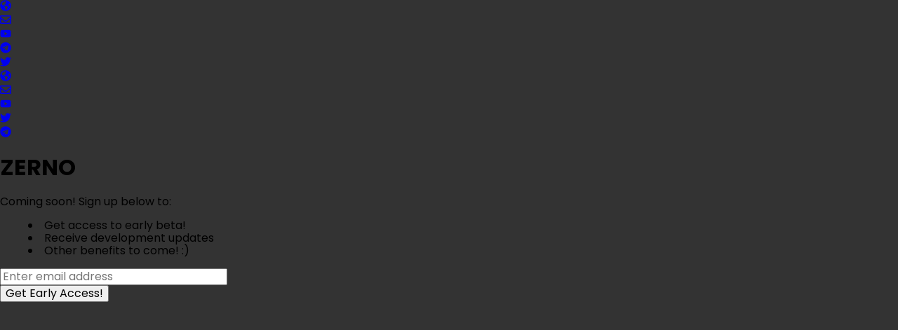

--- FILE ---
content_type: text/css; charset=UTF-8
request_url: https://www.zerno.app/main.css
body_size: 484
content:
@import url(//fonts.googleapis.com/css?family=Nunito+Sans:400,600,700&display=swap);@import url(https://fonts.googleapis.com/css?family=Della+Respira&display=swap);@import url(https://fonts.googleapis.com/css?family=Poppins:300,400,600,700);@import url(//fonts.googleapis.com/css?family=Roboto:300,400,700);@import url(https://fonts.googleapis.com/icon?family=Material+Icons);html{font-size:1rem;-webkit-box-sizing:border-box;box-sizing:border-box;background-color:#f5f5f5;height:100%}body{font-family:Poppins;background-color:#333;min-height:100%}body,main{position:relative}#style__modal-root--1hfAf{position:absolute;top:0;left:0}*,:after,:before{-webkit-box-sizing:inherit;box-sizing:inherit}li{list-style-position:inside}a{text-decoration:none}